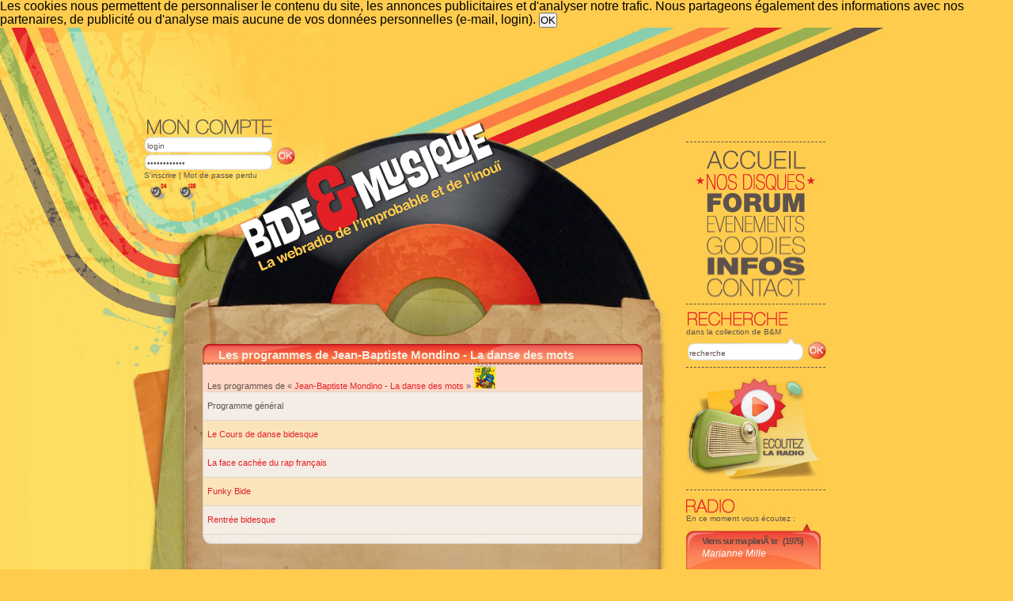

--- FILE ---
content_type: text/html; charset=ISO-8859-1
request_url: https://www.bide-et-musique.com/program/in_program/352.html
body_size: 5696
content:
<!DOCTYPE html PUBLIC "-//W3C//DTD XHTML 1.0 Transitional//EN" "http://www.w3.org/TR/xhtml1/DTD/xhtml1-transitional.dtd">
<html xmlns="http://www.w3.org/1999/xhtml" >
<head>
<title>Les programmes de Jean-Baptiste Mondino - La danse des mots - Bide et Musique</title>
<meta http-equiv="Content-Type" content="text/html; charset=iso-8859-1" />
<meta name="copyright" content="Bide&amp;Musique" />
<meta name="keywords" content="musique chanson webradio années 80 vintage jukebox variété chanson populaire divertissement technologie" />
<meta name="classification" content="music, radio, internet, streaming, shoutcast" />
<meta name="type" content="media webradio" />
<meta name="robots" content="noarchive" />
<meta name="robots" content="noodp" />
<meta name="viewport" content="width=device-width,initial-scale=0.8,user-scalable=1" />
<link href="/style.css" rel="stylesheet" type="text/css" />
<link rel="shortcut icon" href="/favicon.ico" />
<link rel="alternate" type="application/rss+xml" title="(RSS) Les news de la radio" href="/news.rss" />
<link rel="alternate" type="application/rss+xml" title="(RSS) Les dernières rentrées dans la base" href="/new_song.rss"/>
<link rel="search" title="Recherche" href="/recherche.html" />
<!-- script type="text/javascript" src="/png.js" ></script -->
<script src="/bide.js?j=1" type="text/javascript"></script>
<script src="/prototype.js" type="text/javascript"></script>
<link rel="stylesheet" href="/mediaplayer/mediaelementplayer.css" />


<!--<script type="text/javascript" async=true >
    var elem = document.createElement('script');
    elem.src = 'https://quantcast.mgr.consensu.org/cmp.js';
    elem.async = true;
    elem.type = "text/javascript";
    var scpt = document.getElementsByTagName('script')[0];
    scpt.parentNode.insertBefore(elem, scpt);
    (function() {
    var gdprAppliesGlobally = false;
    function addFrame() {
        if (!window.frames['__cmpLocator']) {
        if (document.body) {
            var body = document.body,
                iframe = document.createElement('iframe');
            iframe.style = 'display:none';
            iframe.name = '__cmpLocator';
            body.appendChild(iframe);
        } else {
            setTimeout(addFrame, 5);
        }
        }
    }
    addFrame();
    function cmpMsgHandler(event) {
        var msgIsString = typeof event.data === "string";
        var json;
        if(msgIsString) {
        json = event.data.indexOf("__cmpCall") != -1 ? JSON.parse(event.data) : {};
        } else {
        json = event.data;
        }
        if (json.__cmpCall) {
        var i = json.__cmpCall;
        window.__cmp(i.command, i.parameter, function(retValue, success) {
            var returnMsg = {"__cmpReturn": {
            "returnValue": retValue,
            "success": success,
            "callId": i.callId
            }};
            event.source.postMessage(msgIsString ?
            JSON.stringify(returnMsg) : returnMsg, '*');
        });
        }
    }
    window.__cmp = function (c) {
        var b = arguments;
        if (!b.length) {
        return __cmp.a;
        }
        else if (b[0] === 'ping') {
        b[2]({"gdprAppliesGlobally": gdprAppliesGlobally,
            "cmpLoaded": false}, true);
        } else if (c == '__cmp')
        return false;
        else {
        if (typeof __cmp.a === 'undefined') {
            __cmp.a = [];
        }
        __cmp.a.push([].slice.apply(b));
        }
    }
    window.__cmp.gdprAppliesGlobally = gdprAppliesGlobally;
    window.__cmp.msgHandler = cmpMsgHandler;
    if (window.addEventListener) {
        window.addEventListener('message', cmpMsgHandler, false);
    }
    else {
        window.attachEvent('onmessage', cmpMsgHandler);
    }
    })();
    window.__cmp('init', {
    		'Language': 'fr',
		'Initial Screen Body Text Option': 1,
		'Publisher Name': 'Moneytizer',
		'Default Value for Toggles': 'on',
		'UI Layout': 'banner',
		'No Option': false,
    });
</script> -->
    <style>
        .qc-cmp-button,
        .qc-cmp-button.qc-cmp-secondary-button:hover {
            background-color: #000000 !important;
            border-color: #000000 !important;
        }
        .qc-cmp-button:hover,
        .qc-cmp-button.qc-cmp-secondary-button {
            background-color: transparent !important;
            border-color: #000000 !important;
        }
        .qc-cmp-alt-action,
        .qc-cmp-link {
            color: #000000 !important;
        }
        .qc-cmp-button,
        .qc-cmp-button.qc-cmp-secondary-button:hover {
            color: #ffffff !important;
        }
        .qc-cmp-button:hover,
        .qc-cmp-button.qc-cmp-secondary-button {
            color: #000000 !important;
        }
        .qc-cmp-small-toggle,
        .qc-cmp-toggle {
            background-color: #000000 !important;
            border-color: #000000 !important;
        }
        .qc-cmp-main-messaging,
		.qc-cmp-messaging,
		.qc-cmp-sub-title,
		.qc-cmp-privacy-settings-title,
		.qc-cmp-purpose-list,
		.qc-cmp-tab,
		.qc-cmp-title,
		.qc-cmp-vendor-list,
		.qc-cmp-vendor-list-title,
		.qc-cmp-enabled-cell,
		.qc-cmp-toggle-status,
		.qc-cmp-table,
		.qc-cmp-table-header {
    		color: #000000 !important;
		}
       	
        .qc-cmp-ui {
  			background-color: #ffffff !important;
		}

		.qc-cmp-table,
		.qc-cmp-table-row {
			  border: 1px solid !important;
			  border-color: #000000 !important;
		} 
    #qcCmpButtons a {
            text-decoration: none !important;

    }
    
    #qcCmpButtons button {
        margin-top: 65px;
    }
    
    
  @media screen and (min-width: 851px) {
    #qcCmpButtons a {
            position: absolute;
            bottom: 10%;
            left: 60px;
    }
  }
  .qc-cmp-qc-link-container{
    display:none;
  }
    </style>
   

</head>
<body>
<!--cookie-->
	
	<div id='cookieOK'>
		Les cookies nous permettent de personnaliser le contenu du site, les annonces publicitaires et d'analyser notre trafic. 
		Nous partageons également des informations avec nos partenaires, de publicité ou d'analyse
		mais aucune de vos données personnelles (e-mail, login).
		<input type='button' value='OK' onclick="HideElement('cookieOK');saveCookie();">
	</div>
	<script type='text/javascript'>
		checkCookie();
	</script><!--Fin du cookie-->
<!--[DÉBUT DU CONTENEUR]-->

<table width="100%" border="0" cellspacing="0" cellpadding="0" id="main_table">
  <tr>
    <td id="gauche">&nbsp;</td>
    <td id="maquette">
		<div id="bando2" class="bgbando2">
		<div id="nav-droite">
			<div id="menu">
				<a href="/index.html" class="titre1"><span class="txthidden">Accueil</span></a>
				<a href="/nos-disques.html" class="focus2"><span class="txthidden">Nos disques</span></a>
				<a href="/forum.html" class="titre3"><span class="txthidden">Forum</span></a>
				<a href="/evenements.html" class="titre4"><span class="txthidden">Evénements</span></a>
				<a href="/goodies.html" class="titre5"><span class="txthidden">Goodies</span></a>
				<a href="/infos.html" class="titre6"><span class="txthidden">Infos</span></a>
				<a href="/contact.html" class="titre7"><span class="txthidden">Contact</span></a>
			</div>
			<div class="txtclear"></div>
			<div id="recherche">
				<form action="/recherche.html#resultat" method="get">
					<div class="recherche-titre"><img src="/images/titre-recherche.png" width="173" height="21" /></div>
        			<p style="line-height:10px;">dans la collection de B&amp;M</p>
					<div class="rechercheint1">
						<input name="kw" type="text" onclick="this.value='';" value="recherche" title="Recherche rapide dans la base des chansons"  />
					</div>
					<div class="rechercheint2"><input id="recherche-ok" type="image" title="Recherche rapide dans la base des chansons" src="/images/bt-ok-compte.jpg" alt="OK" /></a></div>
					<input type="hidden" name="st" value="1" />
				</form>
				<div class="txtclear"></div>
			</div>
                                    	<div id="popup">
	          	<a href="javascript:Popup_BM_Flash()">
		          <img src="/images/player-radio.jpg" />
	    	    </a>
	    	</div>
          	<div id="radiocote">
				<div class="radiocote-titre"><img src="/images/titre-radiocote.jpg" /></div>
					<p>En ce moment vous écoutez :</p>
    				<div id="player-droite">
						<div class="playerhaut" >
      <p class="chanson">
    <a href="/song/9891.html" title="Fiche de « Viens sur ma planÃ¨te »">Viens sur ma planÃ¨te</a>
      		(1975)
	    </p>
    
      <p class="albumcourt">
    <a href="/artist/1902.html" title="Fiche de « Marianne Mille »">Marianne Mille</a>
     </p>
  </div>
<div class="playerpochette2">
    <a href="#" onclick="openImage('/images/pochettes/9891.jpg', 'Marianne+Mille+-+Viens+sur+ma+plan%C3%A8te', 500, 507);return false;"><img style="margin:10px; width:151px; height:146px;" src="/images/thumb150/9891.jpg" alt="Marianne Mille - Viens sur ma planÃ¨te" /></a>
</div>
	<div class="playerprogramme">
    	<p class="playerprog">
		<a href="/program/4.html">TÃ©lÃ©bide</a></p>
    	</div>
	<div class="playerpiste">
		<div class="playerpistefond">
			<img style="margin:0 0 0 116px;" src="/images/curseur-lecture.jpg" alt="[80%]" title="80%" />
		</div>
	</div>
	<script>
function Popup_BM_Flash(){open("http://www.bide-et-musique.com/player2/bideplayertest.html","Bide & Musique","toolbar=no,location=no,directories=no,status=no,menubar=no,scrollbars=no,resizable=no,width=580px,height=340px");}</script>
<div class="playerbas"><a href="javascript:Popup_BM_Flash()">Écouter la radio</a></div>
          			</div>
          			          			          		</div>
	          	    	      		        	    		<script type="text/javascript">
            	    		new Ajax.PeriodicalUpdater ('player-droite', '/now-side.php', {asynchronous: true, frequency: 300});
            			</script>
	          		    	        	<div id="rss4" style="border-top:none">
        	    		<ul>
		    	          <li><a href="/grille.html">La grille des programmes</a></li>
        			      <li><a href="/programme-webradio.html">Les titres à venir</a></li>
           				<li><a href="/requetes.html">Les requêtes</a></li>
            			</ul>
          			</div>
					<div class="txtclear"></div>
				          	
          <div class="txtclear"></div>
              <div class="txtclear"></div>
          <div id="discussion" style="border-bottom:none">
            <div class="discussion-titre"><img src="/images/titre-discussion.png" width="173" height="22" alt="[Quoi de neuf ?]"/></div>
                    </div>
			<div id="rss1" style="border-bottom:none;border-top:none;">
			<ul>
				<li><a href=/mur-des-messages.html>Le mur des messages</a></li>
						  </ul>
				<br/>Nous suivre sur:
				<ul>
				<li><a href=https://twitter.com/bideetmusique>twitter <img src=/images/logo_twitter.png alt="Logo twitter"  style="vertical-align:middle;"></a></li>
				<li><a href=https://www.facebook.com/BideEtMusique>facebook <img src=/images/logo_facebook.png  alt="Logo facebook" style="vertical-align:middle;"></a></li>
			</ul>
			</div>
                <div class="txtbarre"></div>
        <div id="nav_ad">
        	        </div>
                  <div id="newletter">
            <div class="newsletter-titre"><img src="/images/titre-newsletter.png" width="173" height="21" /></div>
            <p>Vous pouvez vous abonner à la lettre d'information directement sur votre<a href="/account.html"> page compte</a>, ou en vous <a href="/inscription-newsletter.html">inscrivant ici</a>.</p>
          </div>
          <div id="rss2" style="border-bottom:none;">
            <div class="rss-titre"><img src="/images/titre-rss.png" width="173" height="21" /></div>
            <ul>
              <li><a href="/news.rss"> RSS Les news </a></li>
              <li><a href="/new_song.rss"> RSS Les nouvelles entrées</a></li>
              <li><a href="/playlist.rss"> RSS La playlist</a></li>
            </ul>
            </div>
            <div id="rss3" style="border-bottom:none;">
            <div class="rss-titre"><img src="/images/titre-bidonautes.png" width="173" height="21" /></div>
            <ul>
              <li><a href="/recherche-bidonaute.html"> Rechercher un bidonaute </a></li>
              <li><a href="/trombidoscope.html"> Le trombidoscope</a></li>
              <li><a href="/gallery/"> La galerie photo</a></li>
                         </ul>
          </div>
        </div>
		        <div id="compte">
          <form method="post" action="/ident.html">
          <div class="compteint1">
            <div class="compte-titre"><img src="/images/titre-moncompte.png" width="164" height="26" /></div>
            <input name="LOGIN" type="text" id="login" onclick="this.value='';" value="login" />
            <input name="PASSWORD" type="password" id="mot passe" onclick="this.value='';" value="mot de passe" />
          </div>
          <div class="compteint2"><input id="mon-compte-ok" name="OK" type="image" src="/images/bt-ok-compte.jpg" alt="OK" value="" /></div>
          </form>
          <div class="txtclear"></div>
          <p style="line-height:10px;"><a href="/create_account.html">S'inscrire</a> | <a href="ident.html">Mot de passe perdu</a></p>
          <p style="padding-top: 5px;">
	   <a href="/playlist-lq.m3u" title="écoutez en basse qualité"><img style="padding:0px 5px 0px 5px; width: 24px;" src="/images/ico_lq.png" alt="Stream LQ"></a>
	   <a href="/playlist-hq.m3u" title="écoutez en haute qualité"><img style="padding:0px 5px 0px 5px; width: 24px;" src="/images/ico_hq.png" alt="Stream HQ"></a>
       </p>
        </div>
		        				<!-- Pub en en-tête -->
									<div class="ads_333732345f363137325f3234393837">
		     	<!--<script type="text/javascript">
    				var rdads=new String(Math.random()).substring (2, 11);
        			document.write('<sc'+'ript type="text/javascript" src="//server1.affiz.net/tracking/ads_display.php?n=333732345f363137325f3234393837_9c77753eeb&rdads='+rdads+'"></sc'+'ript>');
        		</script>-->
        	</div>
        					
      	        <div id="logo">
        	<a href="/index.html">
        		<img src="/images/logo.png" alt="Bide&amp;Musique" />
        	</a>
        </div>
        		      </div>
      <table style="background:url(/images/bg-middle.jpg) repeat-x top left;" width="100%" border="0" cellspacing="0" cellpadding="0">
        <tr>
          <td align="left" valign="top" id="topint"><img src="/images/bg-haut2.png" /></td>
          <td rowspan="2" valign="top" id="centre">
			<div id="mobileButtons">
				<center><table>
					<tr>
						<td><a class="bouton" onclick="mainMobileView(['menu']);"><span>Menu </span> </a></td>
						<td><a class="bouton" onclick="hideAll();showConteneurContent();"><span>La page </span> </a></td>
						<td><a class="bouton" onclick="mainMobileView(['rss1', 'rss2', 'rss3', 'rss4'])"><span>Le programme</span> </a></td>
					</tr><tr>
          				<td><a class="bouton" onclick="mainMobileView(['recherche']);"><span>Recherche</span> </a></td>
          				<td>
													</td>
						<td><a class="bouton" onclick="mainMobileView(['newletter']);"><span>Newsletter</span> </a></td>
					</tr><tr>
						<td></td>
						<td>
															<a class="bouton" onclick="mainMobileView(['radiocote']);"><span>Le titre en cours </span> </a></td>
													</td>
						<td></td>
					</tr>
          		</table></center>
			</div>
			<div id="conteneur">
				<!--[DÉBUT DU FEEDBACK]-->
												<!--[FIN DU FEEDBACK]-->
											
				<!--[DEBUT DU BIDEBOX]-->                      
								<!--[FIN DU BIDEBOX]--> 
								<!--[Evénement]-->
								<!--[Fin Evénement]-->
          		<div class="txtclear"></div>
<div id=gd-encartblc>
<div class="titre-bloc"><h2>Les programmes de Jean-Baptiste Mondino - La danse des mots</h2></div>

<div class="div600">
<table class="bmtable tcentered">
<tr class="titre">
    <td>Les programmes de « <a href="/artist/391.html">Jean-Baptiste Mondino</a> - <a href="/song/352.html">La danse des mots</a> »     <a href="/show-image.html?I=/images/pochettes/352.jpg&amp;T=Jean-Baptiste+Mondino+-+Cours+de+danse+bidesque%2C+Le" onclick="openImage('/images/pochettes/352.jpg', 'Jean-Baptiste+Mondino+-+Cours+de+danse+bidesque%2C+Le', 495, 500); return false;"><img src="/images/thumb30/352.jpg" alt ="Vignette de Jean-Baptiste Mondino - Cours de danse bidesque, Le" title="Cliquez pour agrandir" /></a>
</td>
</tr>

<tr class="p0"><td>Programme général</td></tr>

    <tr class="p1">
        <td><a href="/program/132.html">Le Cours de danse bidesque</a>
        </td>
    </tr>
    <tr class="p0">
        <td><a href="/program/283.html">La face cachée du rap français</a>
        </td>
    </tr>
    <tr class="p1">
        <td><a href="/program/191.html">Funky Bide</a>
        </td>
    </tr>
    <tr class="p0">
        <td><a href="/program/32.html">Rentrée bidesque</a>
        </td>
    </tr>

</table>
 <div id="basgd-encartblc"></div>
</div>
			</div>
          </td>
        </tr>
        <tr>
          <td align="left" valign="bottom" id="basint"><img src="/images/bg-bas.png" /></td>
        </tr>
      </table>
      <div id="footer">
        <div id="bullefooter"><a href="#"><img src="/images/bulle-footer.png" /></a></div>
        <div id="logofooter"><a href="/index.html"><img src="/images/logo-bide-footer.png" /></a></div>
        <p><img src="/images/bg-dotted.jpg" width="96" height="7" /> <a href="/index.html">Accueil</a> | <a href="/nos-disques.html">Nos disques</a> | <a href="/forum.html">Forum</a> | <a href="/evenements.html">Evénements</a> | <a href="/goodies.html">Goodies</a> | <a href="/infos.html">Infos</a> | <a href="/contact.html">Contact</a> | <a href="/partenaires-liens.html">Partenaires et liens</a> <img src="/images/bg-dotted.jpg" width="96" height="7" /></p>
        <p>Bide &amp; Musique ©2026 - <a href="mailto:contact@bide-et-musique.com">contact@bide-et-musique.com</a></p>
<br/><br/>
				<script src="//www.google-analytics.com/urchin.js" type="text/javascript">
				</script>
				<script type="text/javascript">
				_uacct = "UA-9280927-1";
				urchinTracker();
				</script>
        
      </div></td>
    <td>&nbsp;</td>
  </tr>
</table>
</body>
</html>


--- FILE ---
content_type: text/html; charset=ISO-8859-1
request_url: https://www.bide-et-musique.com/now-side.php
body_size: 642
content:
<div class="playerhaut" >
      <p class="chanson">
    <a href="/song/9891.html" title="Fiche de « Viens sur ma planÃ¨te »">Viens sur ma planÃ¨te</a>
      		(1975)
	    </p>
    
      <p class="albumcourt">
    <a href="/artist/1902.html" title="Fiche de « Marianne Mille »">Marianne Mille</a>
     </p>
  </div>
<div class="playerpochette2">
    <a href="#" onclick="openImage('/images/pochettes/9891.jpg', 'Marianne+Mille+-+Viens+sur+ma+plan%C3%A8te', 500, 507);return false;"><img style="margin:10px; width:151px; height:146px;" src="/images/thumb150/9891.jpg" alt="Marianne Mille - Viens sur ma planÃ¨te" /></a>
</div>
	<div class="playerprogramme">
    	<p class="playerprog">
		<a href="/program/4.html">TÃ©lÃ©bide</a></p>
    	</div>
	<div class="playerpiste">
		<div class="playerpistefond">
			<img style="margin:0 0 0 116px;" src="/images/curseur-lecture.jpg" alt="[80%]" title="80%" />
		</div>
	</div>
	<script>
function Popup_BM_Flash(){open("http://www.bide-et-musique.com/player2/bideplayertest.html","Bide & Musique","toolbar=no,location=no,directories=no,status=no,menubar=no,scrollbars=no,resizable=no,width=580px,height=340px");}</script>
<div class="playerbas"><a href="javascript:Popup_BM_Flash()">Écouter la radio</a></div>
